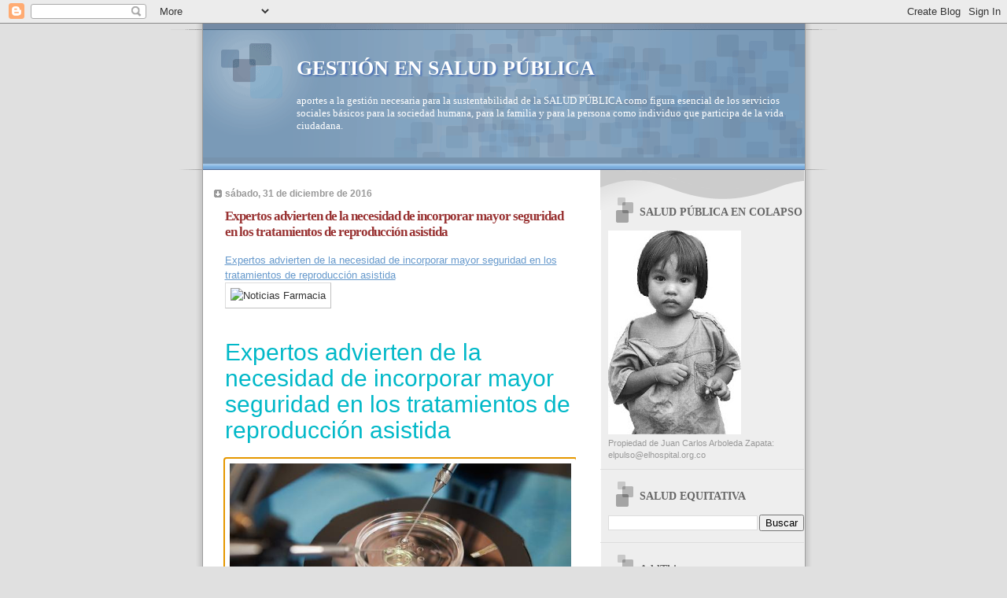

--- FILE ---
content_type: text/html; charset=UTF-8
request_url: https://saludequitativa.blogspot.com/b/stats?style=BLACK_TRANSPARENT&timeRange=ALL_TIME&token=APq4FmC8Cx_worNxD5HsI2Gg1eYs55ppUOPr8BzenVkydoc1Qguq4YLhoS2mb8hIPc3-JNAHFI2bOricao80OgklIjMRX0lTtA
body_size: -17
content:
{"total":16536292,"sparklineOptions":{"backgroundColor":{"fillOpacity":0.1,"fill":"#000000"},"series":[{"areaOpacity":0.3,"color":"#202020"}]},"sparklineData":[[0,69],[1,50],[2,100],[3,59],[4,40],[5,56],[6,18],[7,15],[8,13],[9,13],[10,11],[11,8],[12,7],[13,13],[14,10],[15,20],[16,14],[17,24],[18,13],[19,13],[20,20],[21,11],[22,10],[23,9],[24,13],[25,15],[26,26],[27,59],[28,24],[29,18]],"nextTickMs":6792}

--- FILE ---
content_type: text/html; charset=utf-8
request_url: https://www.google.com/recaptcha/api2/aframe
body_size: 267
content:
<!DOCTYPE HTML><html><head><meta http-equiv="content-type" content="text/html; charset=UTF-8"></head><body><script nonce="R739a9r9dcY4R1xNNYP6Mg">/** Anti-fraud and anti-abuse applications only. See google.com/recaptcha */ try{var clients={'sodar':'https://pagead2.googlesyndication.com/pagead/sodar?'};window.addEventListener("message",function(a){try{if(a.source===window.parent){var b=JSON.parse(a.data);var c=clients[b['id']];if(c){var d=document.createElement('img');d.src=c+b['params']+'&rc='+(localStorage.getItem("rc::a")?sessionStorage.getItem("rc::b"):"");window.document.body.appendChild(d);sessionStorage.setItem("rc::e",parseInt(sessionStorage.getItem("rc::e")||0)+1);localStorage.setItem("rc::h",'1768157150388');}}}catch(b){}});window.parent.postMessage("_grecaptcha_ready", "*");}catch(b){}</script></body></html>